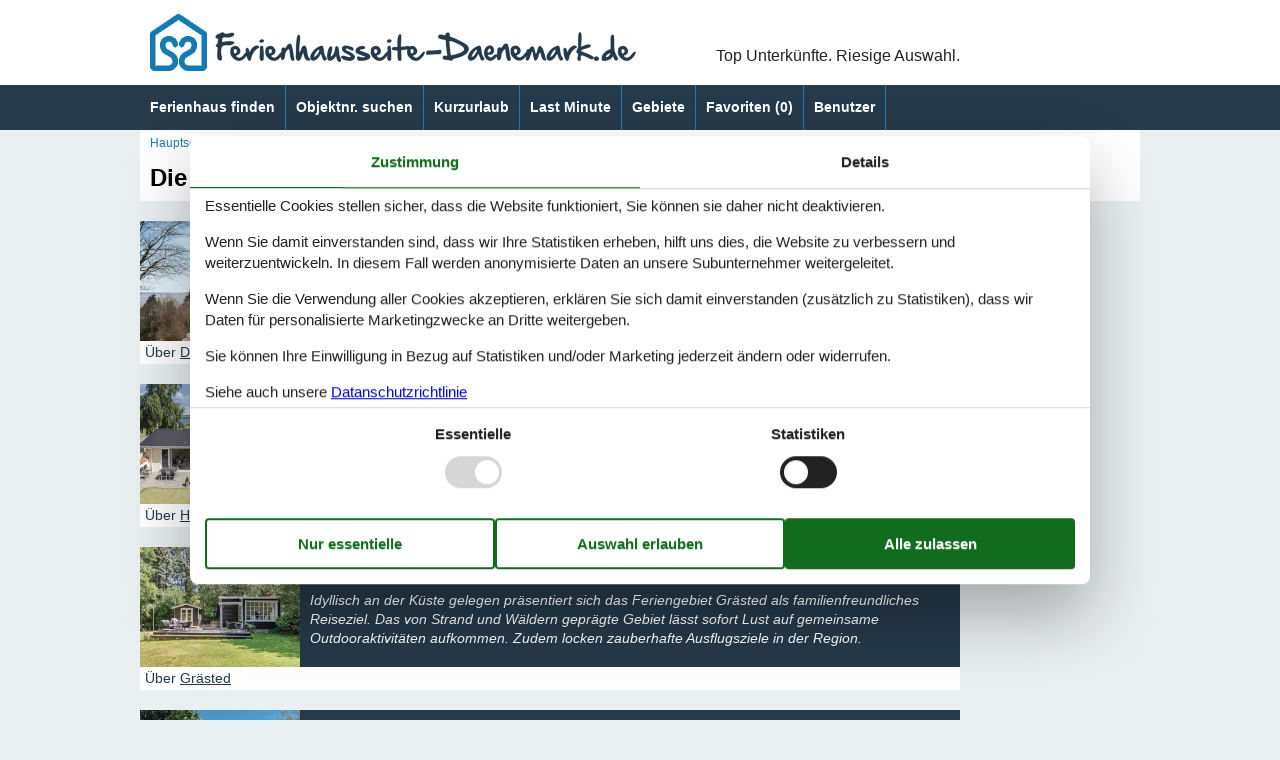

--- FILE ---
content_type: text/html; charset=utf-8
request_url: https://www.ferienhausseite-daenemark.de/artikel/?geography=166&sortorder=Prioritized
body_size: 7690
content:
<!doctype html>
<html lang="de" class="no-js">
<head>
  <meta charset="utf-8" />
  <meta name="viewport" content="width=device-width, initial-scale=1.0" />
  <title>Die neusten Artikel - Ferienhausseite-Daenemark.de</title>
  <link type="image/x-icon" rel="shortcut icon" href="/HolidayHomesTheme/favicon.ico">
  
<script>dataLayer = [{"AnalyticsPageGroup":"ArticleList"}];</script>

  <script src="/HolidayHomesTheme/modernizr.js" type="text/javascript"></script>
  <link type="text/css" rel="stylesheet" href="/HolidayHomesTheme/assets/style.css?v=auyHOuSJ50kvMrmdn-TQfqZ6ZIFCbjMYs4IIjk4EYEA">
  <meta content="Lassen Sie sich inspirieren von Artikeln zu spannenden Ferienerlebnissen in D&#xE4;nemark und anderen Reiseorten in Europa - Finden Sie Ihren Urlaub hier!" name="description" />
<meta content="index,follow" name="robots" />
<meta content="Die neusten Artikel" property="og:title" />
<meta content="Lassen Sie sich inspirieren von Artikeln zu spannenden Ferienerlebnissen in D&#xE4;nemark und anderen Reiseorten in Europa - Finden Sie Ihren Urlaub hier!" property="og:description" />
<meta content="https://www.ferienhausseite-daenemark.de/artikel" property="og:url" />
<meta content="Ferienhausseite-Daenemark.de" property="og:site_name" />
<meta content="de-DE" property="og:locale" />
<meta content="Die neusten Artikel" name="twitter:title" />
<meta content="Lassen Sie sich inspirieren von Artikeln zu spannenden Ferienerlebnissen in D&#xE4;nemark und anderen Reiseorten in Europa - Finden Sie Ihren Urlaub hier!" name="twitter:description" />
<meta content="https://www.ferienhausseite-daenemark.de/artikel" name="twitter:url" />
  <link href="https://www.ferienhausseite-daenemark.de/artikel" rel="canonical" />
  
  
  
    <!-- Consent Box -->
        <script>
          !function (f, e, v, n, c, t, s) {
          c = f.cb = function (a) { c.c ? c.c(a) : c.q.push(a); };
          c.q = [];
          t = e.createElement(v); t.async = !0;
          t.src = n; s = e.getElementsByTagName(v)[0];
          s.parentNode.insertBefore(t, s);
          }(window, document, 'script', 'https://www.ferienhausseite-daenemark.de/consent/script');

        </script>
  <!-- End Consent Box -->

      
    <!-- Matomo -->
    <script>
      (function (a, b) {

        var _paq = window._paq = window._paq || [];
        /* tracker methods like "setCustomDimension" should be called before "trackPageView" */
        _paq.push(['setCookieDomain', '*.' + a]);
        _paq.push(['enableLinkTracking']);
        _paq.push(['requireCookieConsent']);
        _paq.push(['enableHeartBeatTimer']);
        _paq.push(['enableJSErrorTracking']);
        _paq.push(['trackVisibleContentImpressions']);
        (function (c, d, e, f, g) {
          _paq.push(['setTrackerUrl', 'https://www.' + a + '/matomo.php']);
          _paq.push(['setSiteId', b]);
          f = c.createElement(d), g = c.getElementsByTagName(d)[0]; f.async = 1; f.src = e; g.parentNode.insertBefore(f, g);
        })(document, 'script', 'https://www.' + a + '/matomo.js');
      })('ferienhausseite-daenemark.de', '7');
    </script>
    <!-- End Matomo Code -->

  <script src="/Holiday.Portal/Scripts/ContactHead.js?v=mURObQSl3sgsebkpIPuBBGNYD8yR3K2HvRsT93cZ9Bs"></script>
  
</head>
<body itemscope itemtype="https://schema.org/WebPage">
  <div>
    <header class="header" itemscope itemtype="http://schema.org/WPHeader">
      <div class="logo-container">
        


<div class="logo logo-de-de">
  <div role="banner" class="banner"><a href="/"><img src="/HolidayHomesTheme/css/img/logo-de-de.png" alt="Ferienhausseite-Daenemark.de" height="57" width="486" /></a></div>
  <div class="slogan">Top Unterkünfte. Riesige Auswahl.</div>
    <div class="trustpilot-box">
      <!-- TrustBox widget - Micro TrustScore --> <div class="trustpilot-widget" data-locale="de-DE" data-template-id="5419b637fa0340045cd0c936" data-businessunit-id="4b59757d0000640005054112" data-style-height="50px" data-style-width="100px" data-theme="light"> <a href="https://dk.trustpilot.com/review/ferienhausseite-daenemark.de" rel="noreferrer" target="_blank">Trustpilot</a> </div> <!-- End TrustBox widget -->
    </div>
</div>
      </div>
      <div class="zone zone-navigation">
        <div class="main-menu-container">
          <div class="main-menu">
            <nav class="menu">
              <span class="menu-header"></span>
              <ul class="menu menu-main-menu">
                

<li>    <span class="raw"><a href="/ferienhaus-suche/" rel="nofollow">Ferienhaus finden</a></span>
</li>

<li>    <span class="raw"><a href="/objekte/" rel="nofollow">Objektnr. suchen</a></span>
</li>

<li>

<a href="/kurzurlaub">Kurzurlaub</a>
</li>

<li>

<a href="/last-minute">Last Minute</a>
</li>

<li><a href="/gebiete">Gebiete</a>
</li>


                <li>  <a class="accommodation-favorites-link-with-count" href="/favoriten/">Favoriten&nbsp;<span>(</span><span class="favorites-count" data-favorites-count="/favoriten/Count">0</span><span>)</span></a>
</li>
                <li><a class="nav-link nav-link--user" href="/user/">Benutzer</a></li>
              </ul>
            </nav>
          </div>
        </div>
      </div>
    </header>
    <div class="zone zone-before-content">
      
        <nav id="content-breadcrumb" class="content-breadcrumb" itemprop="breadcrumb">
    <ol class="content-breadcrumb-items" itemscope itemtype="http://schema.org/BreadcrumbList">
<li class="first last" itemprop="itemListElement" itemscope="itemscope" itemtype="http://schema.org/ListItem">          <a itemprop="item" href="/"><span itemprop="name">Hauptseite</span></a>
          <meta itemprop="position" content="1">
</li>    </ol>
  </nav>

    </div>
    <div class="main" role="main" itemprop="mainContentOfPage" itemscope itemtype="http://schema.org/WebPageElement">
      <div class="zone zone-content">
        <article class="content-item content-item--detail articles-detail">
  <header>
    <div class="pageheader">
  <h1>Die neusten Artikel</h1>
</div>
  </header>
  <div class="content articles-content">
    <div class="articles-articles">
      <div class="articles-articles-content">
        
  <ol class="summary-items-article summary-items">
      <li class="summary-item">
        

<article class="content-item content-item--summary article-summary copyright-hover" itemscope="" itemtype="http://schema.org/Article">
  <header>
    <h3 itemprop="name headline"><a itemprop="mainEntityOfPage" href="/urlaub-in-daenemark/herbstferien-danemark">Herbstferien D&#xE4;nemark 2021</a></h3>
    <div class="introtext"><em>Nutzen Sie doch einmal die &#x201E;goldene&#x201C; Jahreszeit, um mit Ihrer Familie einen Urlaub in den Herbstferien in D&#xE4;nemark im eigenen Ferienhaus zu verbringen. Das bezaubernde Nachbarland von Deutschland hat auch in dieser Zeit des Jahres unglaublich sch&#xF6;ne Destinationen f&#xFC;r einen Familienurlaub zu bieten.</em></em></div>
  </header>

  <figure class="image">
    <img src="/media/Artikler/Herbstferien%20D%C3%A4nemark%20160-G4507.jpg?width=300&amp;height=200&amp;rmode=crop&amp;format=webp&amp;token=hn5lvwbYSFn6b9eqUyVDFhQwsLqPldmWp6l2fTGBV4Y%3D" width="300" height="200" loading="lazy" alt="Herbstferien D&#xE4;nemark 160-G4507" onerror="this.onerror=null;this.src='/Holiday24Theme/css/img/transparent.gif';" />
  </figure>

  <footer>
        <div class="about-terms">
      Über <span itemprop="mentions" itemscope="" itemtype="http://schema.org/Place"><a itemprop="url" href="/artikel?geography=4v5aw1ytv9xx62t39zxvv7shx6"><span itemprop="name">D&#xE4;nemark</span></a></span>
    </div>

  </footer>
</article>
      </li>
      <li class="summary-item">
        

<article class="content-item content-item--summary article-summary copyright-hover" itemscope="" itemtype="http://schema.org/Article">
  <header>
    <h3 itemprop="name headline"><a itemprop="mainEntityOfPage" href="/artikel/ferienhaus-himmerland">Ferienhaus Himmerland</a></h3>
    <div class="introtext"><em>Wenn Sie mit Ihrer Familie einen entspannten Urlaub in einer abwechslungsreichen Umgebung verbringen m&#xF6;chten, ist Himmerland ein gro&#xDF;artiges Ziel. Vielf&#xE4;ltige Sehensw&#xFC;rdigkeiten und eine wundersch&#xF6;ne Natur sorgen daf&#xFC;r, dass w&#xE4;hrend eines Urlaubs in Himmerland keine Langweile aufkommt.</em></div>
  </header>

  <figure class="image">
    <img src="/media/Artikler/Danmark/Oestjuetland/Himmerland%20Objektnr.%20130-D61706.jpg?width=300&amp;height=200&amp;rmode=crop&amp;format=webp&amp;token=hn5lvwbYSFn6b9eqUyVDFhQwsLqPldmWp6l2fTGBV4Y%3D" width="300" height="200" loading="lazy" alt="Ferienhaus Himmerland Objektnr. 130-D61706" onerror="this.onerror=null;this.src='/Holiday24Theme/css/img/transparent.gif';" />
  </figure>

  <footer>
        <div class="about-terms">
      Über <span itemprop="mentions" itemscope="" itemtype="http://schema.org/Place"><a itemprop="url" href="/artikel?geography=4p8r5cpm4434hsc7eb789avkmq"><span itemprop="name">Himmerland</span></a></span>
    </div>

  </footer>
</article>
      </li>
      <li class="summary-item">
        

<article class="content-item content-item--summary article-summary copyright-hover" itemscope="" itemtype="http://schema.org/Article">
  <header>
    <h3 itemprop="name headline"><a itemprop="mainEntityOfPage" href="/artikel/ferienhaus-grasted">Ferienhaus Gr&#xE4;sted</a></h3>
    <div class="introtext"><em>Idyllisch an der K&#xFC;ste gelegen pr&#xE4;sentiert sich das Feriengebiet Gr&#xE4;sted als familienfreundliches Reiseziel. Das von Strand und W&#xE4;ldern gepr&#xE4;gte Gebiet l&#xE4;sst sofort Lust auf gemeinsame Outdooraktivit&#xE4;ten aufkommen. Zudem locken zauberhafte Ausflugsziele in der Region.</em></div>
  </header>

  <figure class="image">
    <img src="/media/Artikler/Danmark/Seeland/Nordseeland/Ferienhaus_%20Gr%C3%A4sted_130-E05311.jpg?width=300&amp;height=200&amp;rmode=crop&amp;format=webp&amp;token=hn5lvwbYSFn6b9eqUyVDFhQwsLqPldmWp6l2fTGBV4Y%3D" width="300" height="200" loading="lazy" alt="Ferienhaus_ Gr&#xE4;sted_130-E05311" onerror="this.onerror=null;this.src='/Holiday24Theme/css/img/transparent.gif';" />
  </figure>

  <footer>
        <div class="about-terms">
      Über <span itemprop="mentions" itemscope="" itemtype="http://schema.org/Place"><a itemprop="url" href="/artikel?geography=4mh14tzr9bpck0pws2sxaxxy4a"><span itemprop="name">Gr&#xE4;sted</span></a></span>
    </div>

  </footer>
</article>
      </li>
      <li class="summary-item">
        

<article class="content-item content-item--summary article-summary copyright-hover" itemscope="" itemtype="http://schema.org/Article">
  <header>
    <h3 itemprop="name headline"><a itemprop="mainEntityOfPage" href="/urlaub-in-daenemark/fano-ferienhaus-hund">Fan&#xF6; Ferienhaus Hund</a></h3>
    <div class="introtext"><em>Sch&#xF6;ne breite Str&#xE4;nde, viel Auslauf f&#xFC;r den Vierbeiner, malerische Natur und ein gem&#xFC;tliches Insel-Tmepo - das findet man auf der Insel Fan&#xF6;, wo auch Hunde sehr willkommen sind.</em></em></div>
  </header>

  <figure class="image">
    <img src="/media/Artikler/Danmark/Westjuetland/Fanoe/fan%C3%B6%20ferienhaus%20hund_130-M21119.jpg?width=300&amp;height=200&amp;rmode=crop&amp;format=webp&amp;token=hn5lvwbYSFn6b9eqUyVDFhQwsLqPldmWp6l2fTGBV4Y%3D" width="300" height="200" loading="lazy" alt="Ferienhaus f&#xFC;r 6 Personen auf Fan&#xF6;" onerror="this.onerror=null;this.src='/Holiday24Theme/css/img/transparent.gif';" />
  </figure>

  <footer>
        <div class="about-terms">
      Über <span itemprop="mentions" itemscope="" itemtype="http://schema.org/Place"><a itemprop="url" href="/artikel?geography=4prcfz20wd1k7x0y0w4j0ahc51"><span itemprop="name">Fan&#xF6;</span></a></span>
    </div>

  </footer>
</article>
      </li>
      <li class="summary-item">
        

<article class="content-item content-item--summary article-summary copyright-hover" itemscope="" itemtype="http://schema.org/Article">
  <header>
    <h3 itemprop="name headline"><a itemprop="mainEntityOfPage" href="/urlaub-in-daenemark/ferienhaus-fano-last-minute">Ferienhaus Fan&#xF6; Last Minute</a></h3>
    <div class="introtext"><em>Kurz entschlossen einen sch&#xF6;nen Insel-Urlaub buchen? Dann sollten Sie hier suchen und Ihr Traum-Domizil auf dieser Perle des Wattenmeeres finden. </em></em></div>
  </header>

  <figure class="image">
    <img src="/media/Artikler/Danmark/Westjuetland/Fanoe/last%20minute%20ferienhaus%20fan%C3%B6.jpg?width=300&amp;height=200&amp;rmode=crop&amp;format=webp&amp;token=hn5lvwbYSFn6b9eqUyVDFhQwsLqPldmWp6l2fTGBV4Y%3D" width="300" height="200" loading="lazy" alt="" onerror="this.onerror=null;this.src='/Holiday24Theme/css/img/transparent.gif';" />
  </figure>

  <footer>
        <div class="about-terms">
      Über <span itemprop="mentions" itemscope="" itemtype="http://schema.org/Place"><a itemprop="url" href="/artikel?geography=4prcfz20wd1k7x0y0w4j0ahc51"><span itemprop="name">Fan&#xF6;</span></a></span>
    </div>

  </footer>
</article>
      </li>
      <li class="summary-item">
        

<article class="content-item content-item--summary article-summary copyright-hover" itemscope="" itemtype="http://schema.org/Article">
  <header>
    <h3 itemprop="name headline"><a itemprop="mainEntityOfPage" href="/urlaub-in-daenemark/ferienhaus-fano-mieten">Ferienhaus Fan&#xF6; mieten</a></h3>
    <div class="introtext"><em>Ob das sch&#xF6;nste Dorf S&#xF6;nderho, oder die riesigen Str&#xE4;nde auf der Westseite von Fan&#xF6; - die kleine Wattenmeerinsel ist in jedem Fall einen Besuch wert</em></em></div>
  </header>

  <figure class="image">
    <img src="/media/Artikler/Danmark/Westjuetland/Fanoe/ferienhaus%20fan%C3%B6%20mieten_121-28-4132.jpg?width=300&amp;height=200&amp;rmode=crop&amp;format=webp&amp;token=hn5lvwbYSFn6b9eqUyVDFhQwsLqPldmWp6l2fTGBV4Y%3D" width="300" height="200" loading="lazy" alt="" onerror="this.onerror=null;this.src='/Holiday24Theme/css/img/transparent.gif';" />
  </figure>

  <footer>
        <div class="about-terms">
      Über <span itemprop="mentions" itemscope="" itemtype="http://schema.org/Place"><a itemprop="url" href="/artikel?geography=4prcfz20wd1k7x0y0w4j0ahc51"><span itemprop="name">Fan&#xF6;</span></a></span>
    </div>

  </footer>
</article>
      </li>
      <li class="summary-item">
        

<article class="content-item content-item--summary article-summary copyright-hover" itemscope="" itemtype="http://schema.org/Article">
  <header>
    <h3 itemprop="name headline"><a itemprop="mainEntityOfPage" href="/urlaub-in-daenemark/fano-drachenfestival-jeder-kann-mitmachen">Fan&#xF6; Drachenfestival - Jeder kann mitmachen</a></h3>
    <div class="introtext"><em>Der Himmel &#xFC;ber Fan&#xF6; verwandelt sich f&#xFC;r ein Wochenende im Juni - 19. &#x2013; 22. Juni 2014 - in ein Meer aus bunten Farben.</em></em></div>
  </header>

  <figure class="image">
    <img src="/media/Artikler/Danmark/Westjuetland/Fanoe/Fan%C3%B6%20Drachenfestival.jpg?width=300&amp;height=200&amp;rmode=crop&amp;format=webp&amp;token=hn5lvwbYSFn6b9eqUyVDFhQwsLqPldmWp6l2fTGBV4Y%3D" width="300" height="200" loading="lazy" alt="" onerror="this.onerror=null;this.src='/Holiday24Theme/css/img/transparent.gif';" />
  </figure>

  <footer>
        <div class="about-terms">
      Über <span itemprop="mentions" itemscope="" itemtype="http://schema.org/Place"><a itemprop="url" href="/artikel?geography=4prcfz20wd1k7x0y0w4j0ahc51"><span itemprop="name">Fan&#xF6;</span></a></span>
    </div>

  </footer>
</article>
      </li>
      <li class="summary-item">
        

<article class="content-item content-item--summary article-summary copyright-hover" itemscope="" itemtype="http://schema.org/Article">
  <header>
    <h3 itemprop="name headline"><a itemprop="mainEntityOfPage" href="/urlaub-in-daenemark/urlaub-insel-fano">Urlaub Insel Fan&#xF6;</a></h3>
    <div class="introtext"><em>Die aus einer Sandbank im Wattenmeer entstandene, natursch&#xF6;ne Insel ist ein gem&#xFC;tliches kleines Eiland im S&#xFC;dwesten D&#xE4;nemarks - vor allem bei Familien mit Kindern ein sehr beliebtes Ferienziel.</em></em></div>
  </header>

  <figure class="image">
    <img src="/media/Artikler/Danmark/Westjuetland/Fanoe/luxus%20ferienhaus%20fan%C3%B6_090-42727.jpg?width=300&amp;height=200&amp;rmode=crop&amp;format=webp&amp;token=hn5lvwbYSFn6b9eqUyVDFhQwsLqPldmWp6l2fTGBV4Y%3D" width="300" height="200" loading="lazy" alt="Ferienhaus f&#xFC;r 18 Personen auf Fan&#xF6;" onerror="this.onerror=null;this.src='/Holiday24Theme/css/img/transparent.gif';" />
  </figure>

  <footer>
        <div class="about-terms">
      Über <span itemprop="mentions" itemscope="" itemtype="http://schema.org/Place"><a itemprop="url" href="/artikel?geography=4prcfz20wd1k7x0y0w4j0ahc51"><span itemprop="name">Fan&#xF6;</span></a></span>
    </div>

  </footer>
</article>
      </li>
      <li class="summary-item">
        

<article class="content-item content-item--summary article-summary copyright-hover" itemscope="" itemtype="http://schema.org/Article">
  <header>
    <h3 itemprop="name headline"><a itemprop="mainEntityOfPage" href="/urlaub-in-daenemark/luxus-ferienhaus-fano">Luxus Ferienhaus Fan&#xF6;</a></h3>
    <div class="introtext"><em>Viel Platz zum Entspannen, den eigenen Swimmingpool im Haus und noch viele andere Annehmlichkeiten bieten Luxus Ferienh&#xE4;user auf der Insel Fan&#xF6;.</em></em></div>
  </header>

  <figure class="image">
    <img src="/media/Artikler/Danmark/Westjuetland/Fanoe/luxus%20ferienhaus%20fan%C3%B6_090-42727.jpg?width=300&amp;height=200&amp;rmode=crop&amp;format=webp&amp;token=hn5lvwbYSFn6b9eqUyVDFhQwsLqPldmWp6l2fTGBV4Y%3D" width="300" height="200" loading="lazy" alt="Ferienhaus f&#xFC;r 18 Personen auf Fan&#xF6;" onerror="this.onerror=null;this.src='/Holiday24Theme/css/img/transparent.gif';" />
  </figure>

  <footer>
        <div class="about-terms">
      Über <span itemprop="mentions" itemscope="" itemtype="http://schema.org/Place"><a itemprop="url" href="/artikel?geography=4prcfz20wd1k7x0y0w4j0ahc51"><span itemprop="name">Fan&#xF6;</span></a></span>
    </div>

  </footer>
</article>
      </li>
      <li class="summary-item">
        

<article class="content-item content-item--summary article-summary copyright-hover" itemscope="" itemtype="http://schema.org/Article">
  <header>
    <h3 itemprop="name headline"><a itemprop="mainEntityOfPage" href="/urlaub-in-daenemark/hvide-sande-ferienhaus-gunstig">Hvide Sande Ferienhaus g&#xFC;nstig</a></h3>
    <div class="introtext"><em>Nicht nur im Sommer, sondern auch im Fr&#xFC;hjahr, Herbst oder Winter locken die herrliche K&#xFC;stennatur, das Wasser des Fjords und die Wellen der Nordsee nach Hvide Sande, wo man ausserhalb der Hochsaison g&#xFC;nstig urlauben kann.</em></em></div>
  </header>

  <figure class="image">
    <img src="/media/Artikler/Danmark/Westjuetland/Hvide%20Sande/hvide%20sande%20ferienhaus%20g%C3%BCnstig_328-C3073.jpg?width=300&amp;height=200&amp;rmode=crop&amp;format=webp&amp;token=hn5lvwbYSFn6b9eqUyVDFhQwsLqPldmWp6l2fTGBV4Y%3D" width="300" height="200" loading="lazy" alt="Ferienhaus f&#xFC;r 8 Personen in Hvide Sande" onerror="this.onerror=null;this.src='/Holiday24Theme/css/img/transparent.gif';" />
  </figure>

  <footer>
        <div class="about-terms">
      Über <span itemprop="mentions" itemscope="" itemtype="http://schema.org/Place"><a itemprop="url" href="/artikel?geography=4ey9wxwc0sb9zs2avqhrn891w6"><span itemprop="name">Hvide Sande</span></a></span>
    </div>

  </footer>
</article>
      </li>
  </ol>


  <div class="pager-center">
    <ul class="paging pager pagination"><li class="first"></li><li></li><li class="active">    <span class="current">1</span>
</li><li><a href="/artikel?geography=166&amp;sortorder=Prioritized&amp;page=2" rel="next">2</a></li><li><a href="/artikel?geography=166&amp;sortorder=Prioritized&amp;page=3" rel="next">3</a></li><li><a href="/artikel?geography=166&amp;sortorder=Prioritized&amp;page=4" rel="next">4</a></li><li class="disabled">    <span>...</span>
</li><li><a href="/artikel?geography=166&amp;sortorder=Prioritized&amp;page=2" rel="next">&gt;</a></li><li class="last"><a href="/artikel?geography=166&amp;sortorder=Prioritized&amp;page=39">&gt;&gt;</a></li></ul>
  </div>

      </div>
    </div>
      <div class="articles-filters">
        <div class="articles-filters-content">
          <div class="articles-filters">
  <div class="articles-filters-content">
    <h2 class="visually-hidden">Filter</h2>
<div class="article-filter-teaser">
  <div>Artikelarten</div>
  <ul class="article-filter-teaser-breadcrumbs" aria-disabled="true">
      <li>
Alle      </li>
  </ul>
    <ul class="article-filter-teaser-items">
        <li><a href="/artikel?geography=166&amp;sortorder=Prioritized&amp;articleType=HolidayHome">Ferienhaus</a></li>
    </ul>
</div><div class="article-filter-teaser">
  <div>Geografien</div>
  <ul class="article-filter-teaser-breadcrumbs" aria-disabled="true">
      <li>
Alle      </li>
  </ul>
    <ul class="article-filter-teaser-items">
        <li><a href="/artikel?sortorder=Prioritized&amp;geography=4v5aw1ytv9xx62t39zxvv7shx6">D&#xE4;nemark</a></li>
    </ul>
</div>  </div>
</div>
        </div>
      </div>
  </div>
</article>


      </div>
    </div>
    <footer itemscope itemtype="http://schema.org/WPFooter">
      <div class="zone zone-footer">
          
  
  <aside class="contactteaser">
    <h2 class="visually-hidden">Aside</h2>
    <hr />
    <div class="contactbox">
      <a>
        <h3>Kontakt</h3>
      </a>
      <div class="content">
        <div class="call-us">
          <h4>Rufen Sie uns an:</h4>
            <div>0800 4450447</div>
        </div>
        <div class="email-us">
          <h4>Mailen Sie uns:</h4>
          <div>info@ferienhausseite-daenemark.de</div>
        </div>
        <div class="opening-hours">
              <h4>Öffnungszeiten Woche 5:</h4>
              <div class="table">
                <div class="openinghours-week">
  <div itemscope itemtype="http://schema.org/OpeningHoursSpecification" class="openinghours-day">
  <span class="openinghours-day-name"><link itemprop="dayOfWeek" href="http://purl.org/goodrelations/v1#Monday" /><time itemprop="validFrom validThrough" datetime="2026-01-26">Montag:</time></span>
    <span class="openinghours-day-value"><time itemprop="opens">10:00</time> - <time itemprop="closes">16:00</time></span>
</div>
  <div itemscope itemtype="http://schema.org/OpeningHoursSpecification" class="openinghours-day">
  <span class="openinghours-day-name"><link itemprop="dayOfWeek" href="http://purl.org/goodrelations/v1#Tuesday" /><time itemprop="validFrom validThrough" datetime="2026-01-27">Dienstag:</time></span>
    <span class="openinghours-day-value"><time itemprop="opens">10:00</time> - <time itemprop="closes">16:00</time></span>
</div>
  <div itemscope itemtype="http://schema.org/OpeningHoursSpecification" class="openinghours-day">
  <span class="openinghours-day-name"><link itemprop="dayOfWeek" href="http://purl.org/goodrelations/v1#Wednesday" /><time itemprop="validFrom validThrough" datetime="2026-01-28">Mittwoch:</time></span>
    <span class="openinghours-day-value"><time itemprop="opens">10:00</time> - <time itemprop="closes">16:00</time></span>
</div>
  <div itemscope itemtype="http://schema.org/OpeningHoursSpecification" class="openinghours-day">
  <span class="openinghours-day-name"><link itemprop="dayOfWeek" href="http://purl.org/goodrelations/v1#Thursday" /><time itemprop="validFrom validThrough" datetime="2026-01-29">Donnerstag:</time></span>
    <span class="openinghours-day-value"><time itemprop="opens">10:00</time> - <time itemprop="closes">16:00</time></span>
</div>
  <div itemscope itemtype="http://schema.org/OpeningHoursSpecification" class="openinghours-day">
  <span class="openinghours-day-name"><link itemprop="dayOfWeek" href="http://purl.org/goodrelations/v1#Friday" /><time itemprop="validFrom validThrough" datetime="2026-01-30">Freitag:</time></span>
    <span class="openinghours-day-value"><time itemprop="opens">10:00</time> - <time itemprop="closes">16:00</time></span>
</div>
  <div itemscope itemtype="http://schema.org/OpeningHoursSpecification" class="openinghours-day">
  <span class="openinghours-day-name"><link itemprop="dayOfWeek" href="http://purl.org/goodrelations/v1#Saturday" /><time itemprop="validFrom validThrough" datetime="2026-01-31">Samstag:</time></span>
    <span class="openinghours-day-value">Geschlossen</span>
</div>
  <div itemscope itemtype="http://schema.org/OpeningHoursSpecification" class="openinghours-day">
  <span class="openinghours-day-name"><link itemprop="dayOfWeek" href="http://purl.org/goodrelations/v1#Sunday" /><time itemprop="validFrom validThrough" datetime="2026-02-01">Sonntag:</time></span>
    <span class="openinghours-day-value">Geschlossen</span>
</div>
</div>
              </div>
        </div>
        <div class="nb">
          Alle E-Mails werden, auch an Wochenenden und Feiertagen, innerhalb von 24 Std. beantwortet.
        </div>
      </div>
    </div>
    <div class="close">Schließen</div>
  </aside>

        <div class="footer-address-container">
          
  <div class="footer-address vcard">
    <hr />
    <span>&copy; <span class="fn org"><b>Ferienhausseite-Daenemark.de</b> - <span>Feline Holidays A/S (AG)</span> - </span></span>
    <span class="adr">
      <span class="street-address">Nygade 8B, 2.th - </span>
      <span>
        <span class="postal-code">DK-7400</span>
        <span class="locality">Herning</span> -
      </span>
      <span class="country-name">D&#xE4;nemark - </span>
    </span>
      <span class="tel">
        <span class="type">Tel.:<span class='value-title' title='work'> </span></span>
        <span class="value">0800 4450447</span> -
      </span>
    <span>E-Mail <a class="email" href="mailto:info@ferienhausseite-daenemark.de">info@ferienhausseite-daenemark.de</a></span>
    <span>Ust-IdNr.: DK26347688</span>
  </div>

        </div>
          
<nav>
    <ul class="menu menu-footer-links list-group">
<li><a href="/consent">Cookies</a>
</li>

<li>

<a href="/kontakt">Kontakt</a>
</li>

<li>

<a href="/datenschutz">Datenschutzrichtlinie</a>
</li>

<li>

<a href="/faq">FAQ</a>
</li>

<li>

<a href="/ueber-uns">&#xDC;ber uns</a>
</li>

<li>

<a href="/impressum">Impressum</a>
</li>

<li>

<a href="/angebote-und-rabatte-auf-urlaubserlebnisse">Angebote und Rabatte</a>
</li>
</ul>
</nav>

            <div class="follow">
      <article class="follow-containter-sm">
        <h3>Folgen Sie uns</h3>
        <ul>
            <li class="follow-facebook"><a href="https://www.facebook.com/Ferienhausseite-d%C3%A4nemarkde-341323405954350/" target="_blank" rel="noopener nofollow" ><span>Follow us on Facebook</span></a></li>
        </ul>
      </article>
    </div>

        
      </div>
    </footer>
  </div>
  <script src="/Holiday/Scripts/jquery-3.6.0.min.js?v=zp0HUArZHsK1JMJwdk7EyaM-eDINjTdOxADt5Ij2JRs"></script>
<script src="/Holiday/Scripts/jquery.portal.js?v3&v=M_XDtmlL68TFUOmyGe6KO44qi9EYWXTLkgy0zNgaXKo"></script>
<script src="/HolidayHomesTheme/Scripts/main.js?v=GZAzGMjCclqgyW4a6yZ12Jr6e6XbrcdzdyTZE_8-ZtQ"></script>
<script src="/Holiday.Analytics/Scripts/data-layer-helper.js?v=Ke0aPPUbdmX1-Gc9hJJEZ6bkvVPs7tzfYvLu-OrKO7E"></script>
<script src="/Holiday.Analytics/Scripts/Navigation.js?v=LBrbZ483SfjbzExluElxS2aDf7J4-sVF2DmuagiYF1s"></script>
<script src="https://widget.trustpilot.com/bootstrap/v5/tp.widget.bootstrap.min.js"></script>
<script src="/Holiday.Portal/Scripts/Contact.js?v=aR74mTOnT6Zk_bEBFQkey8OUGxNWt1_4XpTsMsgQGpc"></script>
</body>
</html>